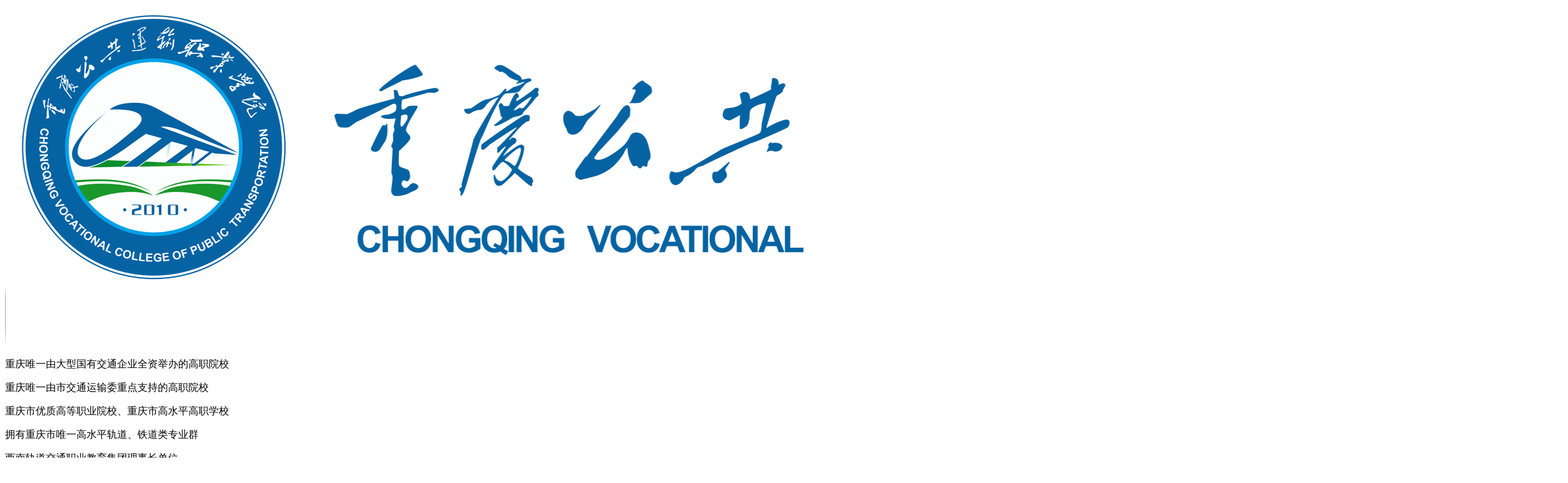

--- FILE ---
content_type: text/html; charset=utf-8
request_url: https://www.cqgyzy.edu.cn/index.php?m=content&c=index&a=lists&catid=1
body_size: 4062
content:
<!doctype html>
<html class="no-js">
<head>
	<meta http-equiv="X-UA-Compatible" content="IE=edge,chrome=1">
    <meta charset="utf-8">
    <title>学院概况 - 重庆公共运输职业学院</title>
    <meta name="keywords" content="学院概况">
    <meta name="description" content="重庆公共运输职业学院是2010年经重庆市人民政府批准设立、国家教育部备案的全日制普通高等学校。学校是国家级高技能人才培训基地建设单位、重庆市优质高等职业学校、重庆市高水平高职学校，是我市唯一由市属国有重点企业全资举办的高职学校、唯一以轨道交通﹝干线铁路、城际铁路、市域（郊）铁路、城市轨道交通﹞为主体专业的高职学校、唯一被纳入重庆市轨道交通产业链名录的高职学校。">
    <link type="text/css" rel="stylesheet" href="/css/public.css">
    <link type="text/css" rel="stylesheet" href="/css/header.css">
    <link type="text/css" rel="stylesheet" href="/css/style.css">
    <link type="text/css" rel="stylesheet" href="/css/jquery.spinner.css" />
	<script type="text/javascript" src="/js/modernizr.custom.js"></script>
    <script type="text/javascript" src="/js/jquery-1.9.1.js"></script>
    <script type="text/javascript" src="/js/style.js"></script>
</head>
<body>
<link type="text/css" rel="stylesheet" href="/statics/ercixiugai/css/nav.css">
<link type="text/css" rel="stylesheet" href="/statics/ercixiugai/css/footer.css">
<script type="text/javascript" src="/statics/ercixiugai/js/jquery-1.9.1.js"></script>
<div style="width: 100%;height: 10px; background-color: #fff;"></div>
    <!--顶部logo+导航部分-->
    <div class="logos">
      <div class="rq row">
        <div class="left logos_l">
          <a href="/">
            <img src="/statics/ercixiugai/img/logo.png"  />
          </a>
        </div>
        <div class="left logos_c">
          <div class="left logos_cl">
            <img src="/statics/ercixiugai/img/1001.png" />
          </div>
          <div class="left logos_cr">
            <p>重庆唯一由大型国有交通企业全资举办的高职院校</p>
            <p>重庆唯一由市交通运输委重点支持的高职院校</p>
            <p>重庆市优质高等职业院校、重庆市高水平高职学校</p>
            <p>拥有重庆市唯一高水平轨道、铁道类专业群</p>
            <p>西南轨道交通职业教育集团理事长单位</p>
          </div>
        </div>
        <div class="right logos_r">
          <!--<div class="logos_rt">
            <a href="http://en.cqgyzy.com">
              English
            </a>
          </div>-->
          <div class="logos_rb">
            <img src="/statics/ercixiugai/img/1002.png"  />
          </div>
        </div>
      </div>

      <style type="text/css">
        article,
        aside,
        dialog,
        footer,
        header,
        section,
        footer,
        nav,
        figure,
        menu {
          display: block;
        }
        
        nav ul li {
          text-align: center;
          width: 88px;
          font-size: 15px;
          float: left;
          height: 45px;
          line-height: 45px;
          background: none;
          padding: 0 0px;
        }
        
        nav {
          background: #147ec0;
        }
      </style>

      <nav>

        <div id="MutiNav" style="width: 1300px">
          <ul class="multiUl">
                        <li>
              <a class="go" href="/" title="网站首页">网站首页</a>
            </li>
                                      <li>
              <a href="https://www.cqgyzy.edu.cn/index.php?m=content&c=index&a=lists&catid=1">学校概况</a>

              <blockquote style="display: none;">
                                                  <div class="ChildNavIn">
                                    <a href="https://www.cqgyzy.edu.cn/index.php?m=content&c=index&a=lists&catid=22">学校简介</a>
                                    <a href="https://www.cqgyzy.edu.cn/index.php?m=content&c=index&a=lists&catid=23">集团简介</a>
                                    <a href="https://www.cqgyzy.edu.cn/index.php?m=content&c=index&a=lists&catid=549">现任领导</a>
                                    <a href="https://www.cqgyzy.edu.cn/index.php?m=content&c=index&a=lists&catid=25">校风校训</a>
                                    <a href="https://www.cqgyzy.edu.cn/index.php?m=content&c=index&a=lists&catid=27">上级关怀</a>
                                    <a href="https://www.cqgyzy.edu.cn/index.php?m=content&c=index&a=lists&catid=29">校园风光</a>
                                  </div>
                                                </blockquote>
              
            </li>
              
                                      <li>
              <a href="index.php?m=content&c=index&a=show&catid=504&id=16256">机构设置</a>

              <blockquote style="display: none;">
                                                  <div class="ChildNavIn">
                                    <a href="https://www.cqgyzy.edu.cn/index.php?m=content&c=index&a=lists&catid=30">党政机构</a>
                                    <a href="https://www.cqgyzy.edu.cn/index.php?m=content&c=index&a=lists&catid=31">教学机构</a>
                                  </div>
                                                </blockquote>
              
            </li>
              
                                      <li>
              <a href="https://www.cqgyzy.edu.cn/index.php?m=content&c=index&a=lists&catid=3">新闻中心</a>

              <blockquote style="display: none;">
                                                  <div class="ChildNavIn">
                                    <a href="https://www.cqgyzy.edu.cn/index.php?m=content&c=index&a=lists&catid=33">学校动态</a>
                                    <a href="https://www.cqgyzy.edu.cn/index.php?m=content&c=index&a=lists&catid=35">媒体聚焦</a>
                                    <a href="https://www.cqgyzy.edu.cn/index.php?m=content&c=index&a=lists&catid=36">热点专题</a>
                                    <a href="https://www.cqgyzy.edu.cn/index.php?m=content&c=index&a=lists&catid=151">通知公告</a>
                                  </div>
                                                </blockquote>
              
            </li>
              
                                      <li>
              <a href="https://www.cqgyzy.edu.cn/index.php?m=content&c=index&a=lists&catid=4">教育教学</a>

              <blockquote style="display: none;">
                                                  <div class="ChildNavIn">
                                    <a href="https://www.cqgyzy.edu.cn/index.php?m=content&c=index&a=lists&catid=12">诊改专题网</a>
                                    <a href="https://www.cqgyzy.edu.cn/index.php?m=content&c=index&a=lists&catid=37">师资队伍</a>
                                  </div>
                                                </blockquote>
              
            </li>
              
                                      <li><a href="https://www.cqgyzy.edu.cn/index.php?m=content&c=index&a=lists&catid=380">学生工作</a></li>
              
                                      <li>
              <a href="https://www.cqgyzy.edu.cn/index.php?m=content&c=index&a=lists&catid=6">招生就业</a>

              <blockquote style="display: none;">
                                                  <div class="ChildNavIn">
                                    <a href="https://www.cqgyzy.edu.cn/index.php?m=content&c=index&a=lists&catid=13">招生网</a>
                                    <a href="https://jy.cqgyzy.edu.cn">就业创业网</a>
                                  </div>
                                                </blockquote>
              
            </li>
              
                                      <li>
              <a href="/index.php?m=content&c=index&a=lists&catid=369">对外交流</a>

              <blockquote style="display: none;">
                                                  <div class="ChildNavIn">
                                    <a href="https://www.cqgyzy.edu.cn/index.php?m=content&c=index&a=lists&catid=369">对外交流</a>
                                  </div>
                                                </blockquote>
              
            </li>
              
                                      <li>
              <a href="https://www.cqgyzy.edu.cn/index.php?m=content&c=index&a=lists&catid=487">人才招聘</a>

              <blockquote style="display: none;">
                                                  <div class="ChildNavIn">
                                    <a href="https://www.cqgyzy.edu.cn/index.php?m=content&c=index&a=lists&catid=50">人才招聘</a>
                                  </div>
                                                </blockquote>
              
            </li>
              
                                      <li>
              <a href="/index.php?m=content&c=index&a=lists&catid=504">信息公开</a>

              <blockquote style="display: none;">
                                                  <div class="ChildNavIn">
                                    <a href="https://www.cqgyzy.edu.cn/index.php?m=content&c=index&a=lists&catid=504">基本情况</a>
                                    <a href="https://www.cqgyzy.edu.cn/index.php?m=content&c=index&a=lists&catid=505">招生就业</a>
                                    <a href="https://www.cqgyzy.edu.cn/index.php?m=content&c=index&a=lists&catid=506">教学管理</a>
                                    <a href="https://www.cqgyzy.edu.cn/index.php?m=content&c=index&a=lists&catid=507">学生管理</a>
                                    <a href="https://www.cqgyzy.edu.cn/index.php?m=content&c=index&a=lists&catid=509">教师管理</a>
                                    <a href="https://www.cqgyzy.edu.cn/index.php?m=content&c=index&a=lists&catid=510">财务与资产管理</a>
                                    <a href="https://www.cqgyzy.edu.cn/index.php?m=content&c=index&a=lists&catid=511">安全稳定</a>
                                    <a href="https://www.cqgyzy.edu.cn/index.php?m=content&c=index&a=lists&catid=512">对外合作</a>
                                    <a href="https://www.cqgyzy.edu.cn/index.php?m=content&c=index&a=lists&catid=514">信息公开年报</a>
                                  </div>
                                                </blockquote>
              
            </li>
              
                                      <li>
              <a href="https://www.cqgyzy.edu.cn/index.php?m=content&c=index&a=lists&catid=553">科研创新</a>

              <blockquote style="display: none;">
                                                  <div class="ChildNavIn">
                                    <a href="https://www.cqgyzy.edu.cn/index.php?m=content&c=index&a=lists&catid=554">知识产权宣传教育</a>
                                  </div>
                                                </blockquote>
              
            </li>
              
                         

            <!--搜索框-->
            <div class="row ss">
              <div class="left ss_left"><input id='like' type="text" placeholder="输入关键字搜索" /></div>
              <div class="left ss_right">
                <a href="javascript:location.href='index.php?m=content&c=index&catid=483&a=lists&like=' + document.getElementById('like').value">
                  <img src="/statics/ercixiugai/img/sousuo.png" />
                </a>
              </div>
            </div>
            <!--搜索框-->
          </ul>
          <script type="text/javascript">
            var mst;

            jQuery(".multiUl li").hover(function() {

              var curItem = jQuery(this);

              mst = setTimeout(function() { //延时触发

                curItem.find("blockquote").slideDown('fast');

                mst = null;

              });

            }, function() {

              if(mst != null) clearTimeout(mst);

              jQuery(this).find("blockquote").slideUp('fast');

            });
          </script>
          <div class="clear"></div>

        </div>

      </nav>
    </div>
    <!--顶部logo+导航部分-->    	<section class="bgs">
        	<div class="mainCanion" style="background: url(/images/car3.jpg) no-repeat center top">
				<div class="banner3"><a href="#"></a></div>
                <article class="listbg">
            	  <aside>
                  	<h3 class="title1">学校概况</h3>
                    <ul>
                                                <li><a href="https://www.cqgyzy.edu.cn/index.php?m=content&c=index&a=lists&catid=22">学校简介</a></li>
                                                <li><a href="https://www.cqgyzy.edu.cn/index.php?m=content&c=index&a=lists&catid=23">集团简介</a></li>
                                                <li><a href="https://www.cqgyzy.edu.cn/index.php?m=content&c=index&a=lists&catid=549">现任领导</a></li>
                                                <li><a href="https://www.cqgyzy.edu.cn/index.php?m=content&c=index&a=lists&catid=25">校风校训</a></li>
                                                <li><a href="https://www.cqgyzy.edu.cn/index.php?m=content&c=index&a=lists&catid=27">上级关怀</a></li>
                                                <li><a href="https://www.cqgyzy.edu.cn/index.php?m=content&c=index&a=lists&catid=29">校园风光</a></li>
                                            </ul>
                  </aside>
                  <div class="listRight">
                  		<h6 class="title2">当前位置：<a href="https://www.cqgyzy.edu.cn">首页</a> > <a href="https://www.cqgyzy.edu.cn/index.php?m=content&c=index&a=lists&catid=1">学校概况</a> > </h6>
                        <h5 class="title3"><span>学校概况</span></h5>
                       <div class="listCon2">
                       	                                                   <div class="content"><div style="text-align: center"><br />
<img src="https://www.cqgyzy.edu.cn/uploadfile/2024/0605/20240605112059487.jpg" style="height: 366px; width: 650px;" /><br />
<br />
&nbsp; &nbsp; &nbsp; &nbsp;&nbsp;</div>
<div>
<div style="text-align: justify;"><span style="font-size:16px;"><span style="font-family:宋体;"><span style="color: rgb(0, 0, 0);">&nbsp;</span><span style="color: rgb(0, 0, 0);">&nbsp;</span>为支撑和服务现代交通运输业，特别是城市轨道交通、铁道交通和智慧交通的发展，重庆城市交通开发投资（集团）有限公司于2010年全资举办了重庆公共运输职业学院。学校是国家级高技能人才培训基地建设单位、重庆市优质高等职业学校、重庆市高水平高职学校，是我市<strong>唯一</strong>由市属国有重点企业全资举办的高职学校、<strong>唯一</strong>以轨道交通﹝干线铁路、城际铁路、市域（郊）铁路、城市轨道交通﹞为主体专业的高职学校、<strong>唯一</strong>被纳入重庆市轨道交通产业链名录的高职学校。</span></span></div>
<span style="font-family: 宋体; font-size: 16px; text-align: justify; color: rgb(0, 0, 0);">&nbsp;</span><span style="font-family: 宋体; font-size: 16px; text-align: justify; color: rgb(0, 0, 0);">&nbsp;</span><span style="font-size:16px;"><span style="font-family:宋体;">学校位于中国西部（重庆）科学城江津园区，现设置二级学院6个，开设专业38个，建成教育部认定的国家级重点专业2个、生产实训基地1个，市级骨干专业3个、专业教学资源库3个、&ldquo;双基地&rdquo;2个，获批在建市级专业教学资源库2个、高水平产教融合型虚拟仿真示范实训基地2个，牵头组建成渝地区双城经济圈轨道交通行业产教融合共同体、西南轨道交通职业教育集团，校企协同育人创新实践连续两届被评为重庆市教学成果一等奖。</span></span><br />
<span style="font-family: 宋体; font-size: 16px; text-align: justify; color: rgb(0, 0, 0);">&nbsp;</span><span style="font-family: 宋体; font-size: 16px; text-align: justify; color: rgb(0, 0, 0);">&nbsp;</span><span style="font-size:16px;"><span style="font-family:宋体;">学校现有全日制在校生约13000人。建校以来，培养全日制毕业生30000余人、&ldquo;一带一路&rdquo;沿线国家留学生1000余人，为企业提供高质量培训服务超40万人日，毕业去向落实率始终保持在98%左右，60%以上的毕业生入职交通行业企业和大型国有企业，为重庆乃至西南地区交通行业可持续健康发展提供了有力人才和技能支撑。</span></span><br />
<span style="font-family: 宋体; font-size: 16px; text-align: justify; color: rgb(0, 0, 0);">&nbsp;</span><span style="font-family: 宋体; font-size: 16px; text-align: justify; color: rgb(0, 0, 0);">&nbsp;</span><span style="font-size:16px;"><span style="font-family:宋体;">根据学校&ldquo;十四五&rdquo;发展规划，到2025年，学校将建成具有鲜明国企办职教特色、国内一流、国际知名的交通运输类高职学校，成为重庆乃至西南地区城市轨道交通、铁道交通、智慧交通行业复合型高素质技术技能人才培养高地，为建成交通运输行业具有较强影响力的本科层次职业高等学校打下坚实基础。</span></span></div>
<div>&nbsp;</div>
<div style="text-align: right;"><span style="color:#000000;"><span style="font-family:宋体;"><span style="font-size:16px;">（</span></span></span><span style="font-size:16px;"><span style="font-family:宋体;">数据更新至2024年4月</span></span><span style="color:#000000;"><span style="font-family:宋体;"><span style="font-size:16px;">）</span></span></span></div>
</div>
                                                
                       </div>
                  </div>
               </article>
            </div>
            <footer>
﻿        <footer>
            <div class="foo" style="text-align:center;">
                重庆公共运输职业学院 版权所有     招生咨询电话：023-47268005 47289907 47289908   地址：重庆市江津区双福街道祥福大道638号  渝公网安备50011602500902号  渝ICP备14009339号
            </div>
        </footer>
<div class="qqkf">
    <p>
        <a target="_blank" href="http://wpa.qq.com/msgrd?v=3&amp;uin=2232848471&amp;site=qq&amp;menu=yes" title="报考咨询">陈老师</a>
        <a target="_blank" href="http://wpa.qq.com/msgrd?v=3&amp;uin=2360935221&amp;site=qq&amp;menu=yes" title="报考咨询">杨老师</a>
    </p>
</div>
            </footer>
        </section>  
               
</body>
</html>
